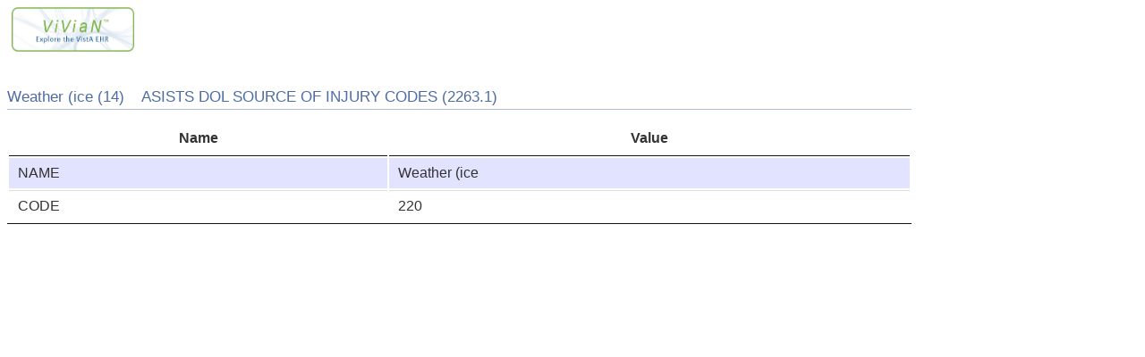

--- FILE ---
content_type: text/html
request_url: https://vivian.worldvista.org/vivian-data/2263_1/2263.1-14.html
body_size: 798
content:
<html>
<link rel="stylesheet" type="text/css" href="../../vivian/css/vivian.css"/>
<link rel="stylesheet" type="text/css" href="../../vivian/datatable/css/jquery.dataTables.css"/>
<link rel="stylesheet" type="text/css" href="../../vivian/datatable/css/buttons.dataTables.css"/>
<link rel="stylesheet" type="text/css" href="../../vivian/datatable/css/dataTables.searchHighlight.css"/>
<script type="text/javascript" src="https://code.jquery.com/jquery-1.11.0.min.js"></script>
<script type="text/javascript" src="../../vivian/datatable/js/jquery.dataTables.min.js"></script>
<script type="text/javascript" src="../../vivian/datatable/js/buttons.colVis.min.js"></script>
<script type="text/javascript" src="../../vivian/datatable/js/jquery.highlight.js"></script>
<script type="text/javascript" src="../../vivian/datatable/js/dataTables.searchHighlight.min.js"></script>
<script type="text/javascript" src="https://cdnjs.cloudflare.com/ajax/libs/pdfmake/0.1.32/pdfmake.min.js"></script>
<script type="text/javascript" src="https://cdn.datatables.net/buttons/1.5.1/js/dataTables.buttons.min.js"></script>
<script type="text/javascript" src="https://cdnjs.cloudflare.com/ajax/libs/pdfmake/0.1.32/pdfmake.min.js"></script>
<script type="text/javascript" src="https://cdnjs.cloudflare.com/ajax/libs/pdfmake/0.1.32/vfs_fonts.js"></script>
<script type="text/javascript" src="https://cdn.datatables.net/buttons/1.5.1/js/buttons.html5.min.js"></script>

<img referrerpolicy="no-referrer-when-downgrade" src="https://static.scarf.sh/a.png?x-pxid=b16c6688-416d-4a02-bc00-fc99b623d6bf" />


<script type="text/javascript" id="js">
  $(document).ready(function() {
      $("#MjI2M18xLTE0").dataTable({
        "bPaginate": false,
        "bLengthChange": false,
        "bInfo": false,
        "bStateSave": true,
        "bSort": false,
        "bFilter": false
      });
}); </script>

<body id="dt_example"><a class="brand" href="../../vivian" style="height:50px; padding: 0px;">                     <img src="/vivian/vivian.png" width="137" height="50"/></a><div id="container" style="width:80%"><h1>Weather (ice (14) &nbsp;&nbsp;  ASISTS DOL SOURCE OF INJURY CODES (2263.1)</h1>

<div id="demo">
<table id="MjI2M18xLTE0" class="display">
<thead>
<tr>
<th>Name</th>
<th>Value</th>
</tr>
</thead>
<tbody>
<tr>
<td>NAME</td>
<td>Weather (ice</td>
</tr>
<tr>
<td>CODE</td>
<td>220</td>
</tr>
</tbody>
</table>
</div>
</div>
</body></html>

--- FILE ---
content_type: application/javascript
request_url: https://vivian.worldvista.org/vivian/datatable/js/dataTables.searchHighlight.min.js
body_size: 394
content:
/*!
 SearchHighlight for DataTables v1.0.1
 2014 SpryMedia Ltd - datatables.net/license
*/
(function(h,g,b){function e(d,c){d.unhighlight();c.rows({filter:"applied"}).data().length&&d.highlight(b.trim(c.search()).split(/\s+/))}b(g).on("init.dt.dth",function(d,c){if("dt"===d.namespace){var a=new b.fn.dataTable.Api(c),f=b(a.table().body());if(b(a.table().node()).hasClass("searchHighlight")||c.oInit.searchHighlight||b.fn.dataTable.defaults.searchHighlight)a.on("draw.dt.dth column-visibility.dt.dth column-reorder.dt.dth",function(){e(f,a)}).on("destroy",function(){a.off("draw.dt.dth column-visibility.dt.dth column-reorder.dt.dth")}),
a.search()&&e(f,a)}})})(window,document,jQuery);
